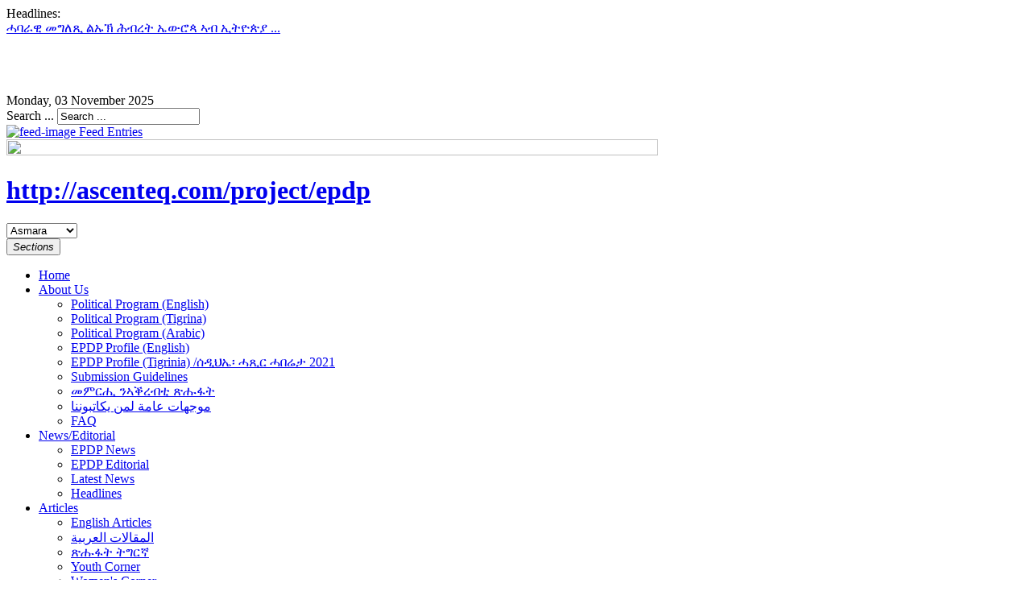

--- FILE ---
content_type: text/html; charset=utf-8
request_url: https://harnnet.org/index.php/epdp-radio-video/bahgna-tv/item/8533-bahgna-104-2023
body_size: 13001
content:

<!DOCTYPE html>
<html prefix="og: http://ogp.me/ns#" lang="en-gb" dir="ltr" class="com_k2 view-item itemid-431 mm-hover j31">

  <head>
    <base href="https://harnnet.org/index.php/epdp-radio-video/bahgna-tv/item/8533-bahgna-104-2023" />
	<meta http-equiv="content-type" content="text/html; charset=utf-8" />
	<meta name="author" content="Bahgna Media" />
	<meta property="og:url" content="https://harnnet.org/index.php/epdp-radio-video/bahgna-tv/item/8533-bahgna-104-2023" />
	<meta property="og:type" content="article" />
	<meta property="og:title" content="ባህግና bahgna 104: ብምኽንያት ሓዲሽ ዓመት 2023ን ምስ ኣቦ መንበር ሰዲህኤ ተስፋይ ደጊጋ ዝተገብረ ቃለ መሕተት 01.01.2023" />
	<meta name="twitter:card" content="summary" />
	<meta name="twitter:title" content="ባህግና bahgna 104: ብምኽንያት ሓዲሽ ዓመት 2023ን ምስ ኣቦ መንበር ሰዲህኤ ተስፋይ ደጊጋ ዝተገብረ ቃለ መሕተት 01.01.2023" />
	<meta name="generator" content="Joomla! - Open Source Content Management" />
	<title>ባህግና bahgna 104: ብምኽንያት ሓዲሽ ዓመት 2023ን ምስ ኣቦ መንበር ሰዲህኤ ተስፋይ ደጊጋ ዝተገብረ ቃለ መሕተት 01.01.2023</title>
	<link href="/index.php/epdp-radio-video/bahgna-tv/item/8533-bahgna-104-2023" rel="canonical" />
	<link href="/templates/noo_noonews/favicon.ico" rel="shortcut icon" type="image/vnd.microsoft.icon" />
	<link href="https://harnnet.org/index.php/component/search/?Itemid=431&amp;id=8533:bahgna-104-2023&amp;format=opensearch" rel="search" title="Search EPDP- The Party of Positive Change" type="application/opensearchdescription+xml" />
	<link href="/templates/noo_noonews/css/bootstrap.css" rel="stylesheet" type="text/css" />
	<link href="https://cdn.jsdelivr.net/npm/magnific-popup@1.1.0/dist/magnific-popup.min.css" rel="stylesheet" type="text/css" />
	<link href="https://cdn.jsdelivr.net/npm/simple-line-icons@2.4.1/css/simple-line-icons.css" rel="stylesheet" type="text/css" />
	<link href="/templates/noo_noonews/css/k2.css" rel="stylesheet" type="text/css" />
	<link href="https://harnnet.org/plugins/system/osolcaptcha/osolCaptcha/captchaStyle.css" rel="stylesheet" type="text/css" />
	<link href="https://harnnet.org/plugins/content/addtoany/addtoany.css" rel="stylesheet" type="text/css" />
	<link href="/plugins/system/jce/css/content.css?aa754b1f19c7df490be4b958cf085e7c" rel="stylesheet" type="text/css" />
	<link href="/templates/system/css/system.css" rel="stylesheet" type="text/css" />
	<link href="/templates/noo_noonews/css/template.css" rel="stylesheet" type="text/css" />
	<link href="/templates/noo_noonews/css/bootstrap-responsive.css" rel="stylesheet" type="text/css" />
	<link href="/templates/noo_noonews/css/template-responsive.css" rel="stylesheet" type="text/css" />
	<link href="/templates/noo_noonews/css/megamenu.css" rel="stylesheet" type="text/css" />
	<link href="/templates/noo_noonews/css/megamenu-responsive.css" rel="stylesheet" type="text/css" />
	<link href="/plugins/system/t3/base/css/off-canvas.css" rel="stylesheet" type="text/css" />
	<link href="/templates/noo_noonews/fonts/font-awesome/css/font-awesome.min.css" rel="stylesheet" type="text/css" />
	<link href="/modules/mod_noo_weather/assets/css/style.css" rel="stylesheet" type="text/css" />
	<link href="/modules/mod_noo_ticker/assets/css/style.css" rel="stylesheet" type="text/css" />
	<style type="text/css">

                        /* K2 - Magnific Popup Overrides */
                        .mfp-iframe-holder {padding:10px;}
                        .mfp-iframe-holder .mfp-content {max-width:100%;width:100%;height:100%;}
                        .mfp-iframe-scaler iframe {background:#fff;padding:10px;box-sizing:border-box;box-shadow:none;}
                    #scrollToTop {
	cursor: pointer;
	font-size: 0.9em;
	position: fixed;
	text-align: center;
	z-index: 9999;
	-webkit-transition: background-color 0.2s ease-in-out;
	-moz-transition: background-color 0.2s ease-in-out;
	-ms-transition: background-color 0.2s ease-in-out;
	-o-transition: background-color 0.2s ease-in-out;
	transition: background-color 0.2s ease-in-out;

	background: #121212;
	color: #ffffff;
	border-radius: 3px;
	padding-left: 12px;
	padding-right: 12px;
	padding-top: 12px;
	padding-bottom: 12px;
	right: 20px; bottom: 20px;
}

#scrollToTop:hover {
	background: #0088cc;
	color: #ffffff;
}

#scrollToTop > img {
	display: block;
	margin: 0 auto;
}
	</style>
	<script type="application/json" class="joomla-script-options new">{"csrf.token":"7f20228b6719cbf4bd50e9fd5f2b96ae","system.paths":{"root":"","base":""}}</script>
	<script src="/media/jui/js/jquery.min.js?531f504d543f9b2db9745824f40f2f92" type="text/javascript"></script>
	<script src="/media/jui/js/jquery-noconflict.js?531f504d543f9b2db9745824f40f2f92" type="text/javascript"></script>
	<script src="/media/jui/js/jquery-migrate.min.js?531f504d543f9b2db9745824f40f2f92" type="text/javascript"></script>
	<script src="https://cdn.jsdelivr.net/npm/magnific-popup@1.1.0/dist/jquery.magnific-popup.min.js" type="text/javascript"></script>
	<script src="/media/k2/assets/js/k2.frontend.js?v=2.10.3&b=20200429&sitepath=/" type="text/javascript"></script>
	<script src="/media/system/js/mootools-core.js?531f504d543f9b2db9745824f40f2f92" type="text/javascript"></script>
	<script src="/media/system/js/core.js?531f504d543f9b2db9745824f40f2f92" type="text/javascript"></script>
	<script src="/media/system/js/mootools-more.js?531f504d543f9b2db9745824f40f2f92" type="text/javascript"></script>
	<script src="/media/plg_system_sl_scrolltotop/js/scrolltotop_mt.js" type="text/javascript"></script>
	<script src="//static.addtoany.com/menu/page.js" type="text/javascript" async="async"></script>
	<script src="/plugins/system/t3/base/bootstrap/js/bootstrap.js" type="text/javascript"></script>
	<script src="/plugins/system/t3/base/js/jquery.tap.min.js" type="text/javascript"></script>
	<script src="/plugins/system/t3/base/js/off-canvas.js" type="text/javascript"></script>
	<script src="/plugins/system/t3/base/js/script.js" type="text/javascript"></script>
	<script src="/plugins/system/t3/base/js/menu.js" type="text/javascript"></script>
	<script src="/plugins/system/t3/base/js/responsive.js" type="text/javascript"></script>
	<script src="/modules/mod_noo_weather/assets/js/script.js" type="text/javascript"></script>
	<script src="/modules/mod_noo_ticker/assets/js/jquery.easing.1.3.js" type="text/javascript"></script>
	<script src="/modules/mod_noo_ticker/assets/js/script.js" type="text/javascript"></script>
	<script type="text/javascript">
document.addEvent('domready', function() {
	new Skyline_ScrollToTop({
		'image':		'',
		'text':			'Scroll to Top',
		'title':		'',
		'className':	'scrollToTop',
		'duration':		500,
		'transition':	Fx.Transitions.linear
	});
});
		   
		   				function reloadCapthcha(instanceNo)
						{
							var captchaSrc = "https://harnnet.org/index.php?showCaptcha=True&instanceNo="+instanceNo+"&time="+ new Date().getTime();
							//alert(captachaSrc);
							//alert(document.getElementById('captchaCode'+instanceNo));
							document.getElementById('captchaCode'+instanceNo).src = captchaSrc ;
							//alert(document.getElementById('captchaCode'+instanceNo).src);
						} 
						
jQuery(document).ready(function(){
	jQuery('#noo_weather_205').nooweather({
		unit: 'c',
		image: 1,
		country: 1,
		highlow:  1,
		wind: 0,
		humidity: 0,
		visibility:  0,
		sunrise:  0,
		sunset: 0,
		forecast: 0,
		link: 0,
		showerror:true,
		linktarget: '_blank',
		woeid:  1
	})
});

	jQuery(document).ready(function($){
		$('#noo-ticker142').nooticker({
			interval:3000,
			mode    :'horizontal_left',
			buttons : null,
			anOptions: {
				duration: 500,
				easing: 'linear',
				queue:false
			}
		});
	});

	</script>
	<script type="application/ld+json">

                {
                    "@context": "https://schema.org",
                    "@type": "Article",
                    "mainEntityOfPage": {
                        "@type": "WebPage",
                        "@id": "https://harnnet.org/index.php/epdp-radio-video/bahgna-tv/item/8533-bahgna-104-2023"
                    },
                    "url": "https://harnnet.org/index.php/epdp-radio-video/bahgna-tv/item/8533-bahgna-104-2023",
                    "headline": "ባህግና bahgna 104: ብምኽንያት ሓዲሽ ዓመት 2023ን ምስ ኣቦ መንበር ሰዲህኤ ተስፋይ ደጊጋ ዝተገብረ ቃለ መሕተት 01.01.2023",
                    "datePublished": "2023-01-01 10:22:38",
                    "dateModified": "2023-01-01 10:35:04",
                    "author": {
                        "@type": "Person",
                        "name": "Bahgna Media",
                        "url": "https://harnnet.org/"
                    },
                    "publisher": {
                        "@type": "Organization",
                        "name": "EPDP- The Party of Positive Change",
                        "url": "https://harnnet.org/",
                        "logo": {
                            "@type": "ImageObject",
                            "name": "EPDP- The Party of Positive Change",
                            "width": "",
                            "height": "",
                            "url": "https://harnnet.org/"
                        }
                    },
                    "articleSection": "https://harnnet.org/index.php/epdp-radio-video/bahgna-tv",
                    "keywords": "",
                    "description": "",
                    "articleBody": ""
                }
                
	</script>

    
<!-- META FOR IOS & HANDHELD -->
<meta name="viewport" content="width=device-width, initial-scale=1.0, maximum-scale=1.0, user-scalable=no"/>
<meta name="HandheldFriendly" content="true" />
<meta name="apple-mobile-web-app-capable" content="YES" />
<!-- //META FOR IOS & HANDHELD -->




<!-- Le HTML5 shim, for IE6-8 support of HTML5 elements -->
<!--[if lt IE 9]>
<script src="http://html5shim.googlecode.com/svn/trunk/html5.js"></script>
<link href="/templates/noo_noonews/css/template-ie8.css" rel="stylesheet" />
<![endif]-->

<!-- Le HTML5 shim, for IE6-8 support of HTML5 elements -->
<!--[if lt IE 9]>
<script src="//html5shim.googlecode.com/svn/trunk/html5.js"></script>
<![endif]-->

<!-- For IE6-8 support of media query -->
<!--[if lt IE 9]>
<script type="text/javascript" src="/plugins/system/t3/base/js/respond.min.js"></script>
<![endif]-->

<!--[if lt IE 8]>
<link href="/templates/noo_noonews/css/ie7only.css" rel="stylesheet" />
<![endif]-->

<!-- You can add Google Analytics here-->

  <script type="text/javascript"></script>
</head>

  <body>
  
	
<!-- HEADER -->
<header id="top-header" class="top-header">
	<div class="container ">
		<div class="row">

						<div class="span4 head-login">     
			  <div class="noo-ticker">
			<div class="noo-ticker-headtext">
			<span>Headlines:</span>
		</div>
					<div id="noo-ticker142" class="noo-ticker-inner" style="position:relative!important;overflow: hidden;">
							<div  class="noo-ticker-item" style="visibility:visible;">
				<a href="/index.php/news-and-editorial/item/10297-2025-11-03-09-03-34" title="ልኡኽ ሕብረት ኤውሮጳ ኣብ ኢትዮጵያ፡ ብ2 ሕዳር 2025፡ 3ይ ዓመት ምኽታም ውዕል ፕረቶርያ ምኽንያት ብምግባር ናይ ሓባር መግለጺ ኣውጺኡ። ነቲ መግለጺ ካብ ዘውጸኣ ኣባላት ናይቲ ሕብረት፡ ኣወስትሪያ፡ በልጂም፡ ቡልጋሪያ፡ ቸክ ሪፓብሊክ፡ ደንማርክ፡ ፊንላንድ፡ ፈረንሳ፡ ጀርመን፡ ግሪኽ፡ ሁንጋሪያ፡ ኣየርላንድ፡ ኢጣልያ፡ ሉክሰምበር፡ ማልታ፡ ነዘርላንድስ፡ ፖላንድ፡ ፖርቱጋል፡ ሮማንያ፡ ስሎቫካይን ኖርወይን ኣብቲ መግለጺ ተጠቒሰን ኣለዋ።
እቲ መግለጺ፣ 2 ሕዳር ብ2022 ነ ..."><span>ሓባራዊ መግለጺ ልኡኽ ሕብረት ኤውሮጳ ኣብ ኢትዮጵያ ...</span></a>
			</div>
					<div  class="noo-ticker-item" style="visibility:hidden;">
				<a href="/index.php/news-and-editorial/item/10296-2025-11-02-17-34-21" title="ግብጺ ካብ ዓለም እቲ ዝዓበየ ዝተባህለ፡ ቤተ-መዘክር (museum) ኣብ ምህናጸ ጸኒሓ፡&nbsp; ብ1 ሕዳር 2025 ወግዓዊ መሪቓ ከፊታ። ኣብ መኽፈቲ ስነ ዝርዓት ናይዚ ቤተ-መዘክር፡ መራሕቲ ሃገራት ዝርከብዎ ተወከልቲ ልዕሊ 80 ሃገራት ከም ዝተሳተፉ ተሓቢሩ። እዚ ብ2005 ዝተጀመረ ብሰንኪ ፖለቲካዊ ዘይምርግጋእ እታ ሃገር ዝተደናጐ፡ ልዕሊ 1 ቢልዮን ዶላር ዝወደአ ቤተ-መዘክር፡ ናይ ግብጺ ጥንታዊ ዕቤት ዘንጸባርቕ ኮይኑ፡ ስፍሓቱ ልዕሊ ፍርቂ ሚልዮን ትርብዒት ሜትሮ ም ..."><span>ግብጺ ካብ ዓለም ዝዓበየ ቤተ-መዘክር ኣመሪቓ ...</span></a>
			</div>
					<div  class="noo-ticker-item" style="visibility:hidden;">
				<a href="/index.php/epdp-radio-video/bahgna-tv/item/10295-eri-bahgna-media-02-11-2025" title=""><span>ባህግና Eri Bahgna Media 02 11.2025 ውጽኢት ብመ ...</span></a>
			</div>
					<div  class="noo-ticker-item" style="visibility:hidden;">
				<a href="/index.php/epdp-radio-video/epdp-radio-tigrina/item/10294-dimtsi-harnnet-sweden-01-11-2025" title=""><span>Dimtsi Harnnet Sweden 01.11.2025</span></a>
			</div>
					<div  class="noo-ticker-item" style="visibility:hidden;">
				<a href="/index.php/epdp-radio-video/epdp-radio-tigrina/item/10293-dimtsi-harnnet-kassel-30-10-2025" title=""><span>Dimtsi Harnnet Kassel 30.10.2025</span></a>
			</div>
				</div>
	</div>
			</div>
            
			

			            <div id="date">Monday, 03 November 2025</div>
			<div class="span4 head-top">     
			  <div class="search">
    <form action="/index.php/epdp-radio-video/bahgna-tv" method="post" class="form-inline">
    		<label for="mod-search-searchword" class="element-invisible">Search ...</label> <input name="searchword" id="mod-search-searchword" maxlength="200"  class="inputbox search-query" type="text" size="20" value="Search ..."  onblur="if (this.value=='') this.value='Search ...';" onfocus="if (this.value=='Search ...') this.value='';" />    	<input type="hidden" name="task" value="search" />
    	<input type="hidden" name="option" value="com_search" />
    	<input type="hidden" name="Itemid" value="431" />
    </form>
</div>

               
                <a href="http://harnnet.org/index.php?option=com_content&view=featured&format=feed&type=rss" class="syndicate-module-cstm">
     <img src="/media/system/images/livemarks.png" alt="feed-image">
      <span>Feed Entries</span>
	</a>
                
			</div>
                
			
		</div>
	</div>
</header>
<!-- //HEADER -->

	
    <!--captcha-->
<script>
grecaptcha.ready(function() {
grecaptcha.execute('6LeEJosUAAAAACvBNPTL5Occ8ntMdNOy81XEDRHx', {action: 'action_name'})
.then(function(token) {
// Verify the token on the server.
  });
});
</script>

<!-- HEADER -->
<header id="t3-header" class="container t3-header">
  <div class="row">
	
    <!-- logo coding for different pages-->
          <div class="span3 background-header">
		<img src="/images/nootheme/demo/background-header.png" width="80%" height="80%">
	    </div>

    	 <!--end-->

        <!-- LOGO -->
    <div class="span6 logo">
		
		<div class="logo-image">
			<h1>
				<a href="/" title="http://ascenteq.com/project/epdp" style="background-image:url(/images/logo.png);">
					<span>http://ascenteq.com/project/epdp</span>
				</a>
				<small class="site-slogan hidden-phone"></small>
			</h1>
		</div>
    </div>
    <!-- //LOGO -->

        <!-- HEAD SEARCH -->
    <div class="span3 weather">
    		<div class="main-weather">
        
			<div id="noo_weather_205" class="noo-weather clearfix">
	<div class="weatherItem">
		<div class="weatherCity">
			<span class="weatherArrow"></span>
			<select class="listCity">
														<option value="1312120">Asmara</option>
														<option value="1312071">Agordat</option>
														<option value="1312120">Asmara</option>
														<option value="1312116">Assab</option>
														<option value="1312238">Dekemhare</option>
														<option value="1312414">Keren</option>
														<option value="1312462">Massawa</option>
														<option value="1312047">Mendefera</option>
														<option value="1312044">Nakfa</option>
														<option value="1312590">Tessenei</option>
							</select>
		</div>
		<div class="weatherInfo">
		
		</div>
	</div>
	<div class="weatherImage"></div>
</div>
		</div>	

    
    <!-- login option-->
    

    <!--//end-->

    </div>
    <!-- //HEAD SEARCH -->
    
  </div>
</header>
<!-- //HEADER -->

    
    
<!-- MAIN NAVIGATION -->
<nav id="t3-mainnav" class="wrap t3-mainnav navbar-collapse-fixed-top">
  <div class="container">	
  <div class="navbar">
    <div class="navbar-inner">
    
      <button type="button" class="btn btn-navbar" data-toggle="collapse" data-target=".nav-collapse">
        <i class="icon-reorder">Sections</i>
      </button>

  	  <div class="nav-collapse collapse always-show">
              <div  class="t3-megamenu"  data-responsive="true">
<ul itemscope itemtype="http://www.schema.org/SiteNavigationElement" class="nav navbar-nav level0">
<li itemprop='name'  data-id="101" data-level="1">
<a itemprop='url' class=""  href="/index.php"   data-target="#">Home </a>

</li>
<li itemprop='name' class="dropdown mega" data-id="119" data-level="1">
<a itemprop='url' class=" dropdown-toggle"  href="/index.php/about-us"   data-target="#" data-toggle="dropdown">About Us <em class="caret"></em></a>

<div class="nav-child dropdown-menu mega-dropdown-menu"  ><div class="mega-dropdown-inner">
<div class="row-fluid">
<div class="span12 mega-col-nav" data-width="12"><div class="mega-inner">
<ul itemscope itemtype="http://www.schema.org/SiteNavigationElement" class="mega-nav level1">
<li itemprop='name'  data-id="173" data-level="2">
<a itemprop='url' class=""  href="/index.php/about-us/political-program-english"   data-target="#">Political Program (English) </a>

</li>
<li itemprop='name'  data-id="176" data-level="2">
<a itemprop='url' class=""  href="/index.php/about-us/political-program-tigrina"   data-target="#">Political Program (Tigrina) </a>

</li>
<li itemprop='name'  data-id="277" data-level="2">
<a itemprop='url' class=""  href="/index.php/about-us/political-program-arabic"   data-target="#">Political Program (Arabic) </a>

</li>
<li itemprop='name'  data-id="294" data-level="2">
<a itemprop='url' class=""  href="/index.php/about-us/epdp-profile-english"   data-target="#">EPDP Profile (English) </a>

</li>
<li itemprop='name'  data-id="377" data-level="2">
<a itemprop='url' class=""  href="/index.php/about-us/epdp-profile-tigrinia"   data-target="#">EPDP Profile (Tigrinia) /ሰዲህኤ፡ ሓጺር ሓበሬታ 2021 </a>

</li>
<li itemprop='name'  data-id="285" data-level="2">
<a itemprop='url' class=""  href="/index.php/about-us/submission-guidelines"   data-target="#">Submission Guidelines </a>

</li>
<li itemprop='name'  data-id="310" data-level="2">
<a itemprop='url' class=""  href="/index.php/about-us/tigrina-guidelines"   data-target="#">መምርሒ ንኣቕረብቲ ጽሑፋት </a>

</li>
<li itemprop='name'  data-id="311" data-level="2">
<a itemprop='url' class=""  href="/index.php/about-us/arabic-guidelines"   data-target="#">موجهات عامة لمن يكاتبوننا  </a>

</li>
<li itemprop='name'  data-id="278" data-level="2">
<a itemprop='url' class=""  href="/index.php/about-us/faq"   data-target="#">FAQ </a>

</li>
</ul>
</div></div>
</div>
</div></div>
</li>
<li itemprop='name' class="dropdown mega mega-align-left" data-id="283" data-level="1" data-alignsub="left">
<a itemprop='url' class=" dropdown-toggle"  href="/index.php/news-and-editorial"   data-target="#" data-toggle="dropdown">News/Editorial <em class="caret"></em></a>

<div class="nav-child dropdown-menu mega-dropdown-menu"  ><div class="mega-dropdown-inner">
<div class="row-fluid">
<div class="span12 mega-col-nav" data-width="12"><div class="mega-inner">
<ul itemscope itemtype="http://www.schema.org/SiteNavigationElement" class="mega-nav level1">
<li itemprop='name'  data-id="247" data-level="2">
<a itemprop='url' class=""  href="/index.php/news-and-editorial/2013-08-29-01-28-48"   data-target="#">EPDP News </a>

</li>
<li itemprop='name'  data-id="248" data-level="2">
<a itemprop='url' class=""  href="/index.php/news-and-editorial/epdp-editorial"   data-target="#">EPDP Editorial </a>

</li>
<li itemprop='name'  data-id="250" data-level="2">
<a itemprop='url' class=""  href="/index.php/news-and-editorial/weblinks"   data-target="#">Latest News </a>

</li>
<li itemprop='name'  data-id="301" data-level="2">
<a itemprop='url' class=""  href="/index.php/news-and-editorial/headlines"   data-target="#">Headlines </a>

</li>
</ul>
</div></div>
</div>
</div></div>
</li>
<li itemprop='name' class="dropdown mega" data-id="108" data-level="1">
<a itemprop='url' class=" dropdown-toggle"  href="/index.php/articles-corner"   data-target="#" data-toggle="dropdown">Articles <em class="caret"></em></a>

<div class="nav-child dropdown-menu mega-dropdown-menu"  ><div class="mega-dropdown-inner">
<div class="row-fluid">
<div class="span12 mega-col-nav" data-width="12"><div class="mega-inner">
<ul itemscope itemtype="http://www.schema.org/SiteNavigationElement" class="mega-nav level1">
<li itemprop='name'  data-id="179" data-level="2">
<a itemprop='url' class=""  href="/index.php/articles-corner/english-articles"   data-target="#">English Articles </a>

</li>
<li itemprop='name'  data-id="180" data-level="2">
<a itemprop='url' class=""  href="/index.php/articles-corner/arabic-articles"   data-target="#">المقالات العربية </a>

</li>
<li itemprop='name'  data-id="181" data-level="2">
<a itemprop='url' class=""  href="/index.php/articles-corner/tigrina-articles"   data-target="#">ጽሑፋት ትግርኛ </a>

</li>
<li itemprop='name'  data-id="272" data-level="2">
<a itemprop='url' class=""  href="/index.php/articles-corner/youth-corner"   data-target="#">Youth Corner </a>

</li>
<li itemprop='name'  data-id="409" data-level="2">
<a itemprop='url' class=""  href="/index.php/articles-corner/women-s-corner"   data-target="#">Women's Corner </a>

</li>
<li itemprop='name'  data-id="273" data-level="2">
<a itemprop='url' class=""  href="/index.php/articles-corner/community-center"   data-target="#">Community Center </a>

</li>
<li itemprop='name'  data-id="274" data-level="2">
<a itemprop='url' class=""  href="/index.php/articles-corner/human-rights"   data-target="#">Human Rights </a>

</li>
<li itemprop='name'  data-id="275" data-level="2">
<a itemprop='url' class=""  href="/index.php/articles-corner/refugee-center"   data-target="#">Refugee Center </a>

</li>
<li itemprop='name'  data-id="286" data-level="2">
<a itemprop='url' class=""  href="/index.php/articles-corner/non-violence-corner"   data-target="#">Non-Violence Corner </a>

</li>
</ul>
</div></div>
</div>
</div></div>
</li>
<li itemprop='name' class="active dropdown mega" data-id="120" data-level="1">
<a itemprop='url' class=" dropdown-toggle"  href="/index.php/epdp-radio-video"   data-target="#" data-toggle="dropdown">EPDP Radio/Video <em class="caret"></em></a>

<div class="nav-child dropdown-menu mega-dropdown-menu"  ><div class="mega-dropdown-inner">
<div class="row-fluid">
<div class="span12 mega-col-nav" data-width="12"><div class="mega-inner">
<ul itemscope itemtype="http://www.schema.org/SiteNavigationElement" class="mega-nav level1">
<li itemprop='name'  data-id="279" data-level="2">
<a itemprop='url' class=""  href="/index.php/epdp-radio-video/epdp-radio-tigrina"   data-target="#">EPDP Radio (Tigrina) </a>

</li>
<li itemprop='name'  data-id="280" data-level="2">
<a itemprop='url' class=""  href="/index.php/epdp-radio-video/epdp-radio-arabic"   data-target="#">EPDP Radio (Arabic) </a>

</li>
<li itemprop='name'  data-id="281" data-level="2">
<a itemprop='url' class=""  href="/index.php/epdp-radio-video/epdp-video"   data-target="#">EPDP Video </a>

</li>
<li itemprop='name'  data-id="282" data-level="2">
<a itemprop='url' class=""  href="/index.php/epdp-radio-video/epdp-magazine"   data-target="#">EPDP Magazine </a>

</li>
<li itemprop='name' class="current active" data-id="431" data-level="2">
<a itemprop='url' class=""  href="/index.php/epdp-radio-video/bahgna-tv"   data-target="#">Bahgna - EPDP TV /  ባህግና - ሰዲህኤ ቲቪ </a>

</li>
<li itemprop='name'  data-id="432" data-level="2">
<a itemprop='url' class=""  href="/index.php/epdp-radio-video/our-martyrs"   data-target="#">Our Martyrs /  ስዉኣትና </a>

</li>
</ul>
</div></div>
</div>
</div></div>
</li>
<li itemprop='name' class="dropdown mega" data-id="292" data-level="1">
<a itemprop='url' class=" dropdown-toggle"  href="http://www.harnnet.org/old" target="_blank"   data-target="#" data-toggle="dropdown">Archives<em class="caret"></em></a>

<div class="nav-child dropdown-menu mega-dropdown-menu"  ><div class="mega-dropdown-inner">
<div class="row-fluid">
<div class="span12 mega-col-nav" data-width="12"><div class="mega-inner">
<ul itemscope itemtype="http://www.schema.org/SiteNavigationElement" class="mega-nav level1">
<li itemprop='name'  data-id="298" data-level="2">
<a itemprop='url' class=""  href="/index.php/2014-08-20-14-16-10/epdp-radio"   data-target="#">EPDP Radio </a>

</li>
<li itemprop='name'  data-id="299" data-level="2">
<a itemprop='url' class=""  href="/index.php/2014-08-20-14-16-10/video"   data-target="#">Video </a>

</li>
<li itemprop='name'  data-id="300" data-level="2">
<a itemprop='url' class=""  href="/index.php/2014-08-20-14-16-10/magazine"   data-target="#">Magazine </a>

</li>
</ul>
</div></div>
</div>
</div></div>
</li>
<li itemprop='name'  data-id="293" data-level="1">
<a itemprop='url' class=""  href="/index.php/non-violent"   data-target="#">Non-Violence </a>

</li>
<li itemprop='name'  data-id="284" data-level="1">
<a itemprop='url' class=""  href="/index.php/contact"   data-target="#">Contact Us </a>

</li>
<li itemprop='name' class="dropdown mega" data-id="376" data-level="1">
<a itemprop='url' class=" dropdown-toggle"  href="/index.php/links-2"   data-target="#" data-toggle="dropdown">Links <em class="caret"></em></a>

<div class="nav-child dropdown-menu mega-dropdown-menu"  ><div class="mega-dropdown-inner">
<div class="row-fluid">
<div class="span12 mega-col-nav" data-width="12"><div class="mega-inner">
<ul itemscope itemtype="http://www.schema.org/SiteNavigationElement" class="mega-nav level1">
<li itemprop='name'  data-id="291" data-level="2">
<a itemprop='url' class=""  href="/index.php/links-2/weblinks"   data-target="#">Weblinks </a>

</li>
</ul>
</div></div>
</div>
</div></div>
</li>
</ul>
</div>
        		</div>
    </div>
  </div>
    </div>
</nav>
<!-- //MAIN NAVIGATION -->
	
	
<!-- NAV HELPER -->
<!-- //NAV HELPER -->
<!-- NAV HELPER -->
<!-- //NAV HELPER -->

    <section id="t3-mainbody" class="container t3-mainbody onsidebar2">
	<div class="row">
    
		<!-- MAIN CONTENT -->
		<div id="t3-content" class="t3-content span8"  data-default="span8" data-xtablet="span12" data-tablet="span12">
			<div class="main-content">
				<div id="system-message-container">
	</div>

		  
									
			
				

<!-- Start K2 Item Layout -->
<span id="startOfPageId8533"></span>

<div id="k2Container" class="itemView">

	<!-- Plugins: BeforeDisplay -->
	
	<!-- K2 Plugins: K2BeforeDisplay -->
	
	<div class="itemHeader">

				<!-- Item title -->
		<h2 class="itemTitle">
			
			ባህግና bahgna 104: ብምኽንያት ሓዲሽ ዓመት 2023ን ምስ ኣቦ መንበር ሰዲህኤ ተስፋይ ደጊጋ ዝተገብረ ቃለ መሕተት 01.01.2023
					</h2>
				
				<!-- Date created -->
		<span class="itemDateCreated">
			2023-01-01 10:22:38		</span>
		
				<!-- Item Author -->
		<span class="itemAuthor">
			Written by&nbsp;
						Bahgna Media					</span>
				
				<!-- Item category -->
		<span class="itemCategory">
			<span>Published in</span>
			<a href="/index.php/epdp-radio-video/bahgna-tv">Bahgna – EPDP TV / ባህግና - ሰዲህኤ ቲቪ</a>
		</span>
				
				<!-- Item Hits -->
		<span class="itemHits">
			Read <b>1245</b> times		</span>
		
	</div>

	<!-- Plugins: AfterDisplayTitle -->
	
	<!-- K2 Plugins: K2AfterDisplayTitle -->
	
		<div class="itemToolbar">
				<!-- Item Rating -->
		<div class="itemRatingBlock">
			<span>Rate this item</span>
			<div class="itemRatingForm">
				<ul class="itemRatingList">
					<li class="itemCurrentRating" id="itemCurrentRating8533" style="width:0%;"></li>
					<li><a href="#" rel="8533" title="1 star out of 5" class="one-star">1</a></li>
					<li><a href="#" rel="8533" title="2 stars out of 5" class="two-stars">2</a></li>
					<li><a href="#" rel="8533" title="3 stars out of 5" class="three-stars">3</a></li>
					<li><a href="#" rel="8533" title="4 stars out of 5" class="four-stars">4</a></li>
					<li><a href="#" rel="8533" title="5 stars out of 5" class="five-stars">5</a></li>
				</ul>
				<div id="itemRatingLog8533" class="itemRatingLog">(0 votes)</div>
				<div class="clr"></div>
			</div>
			<div class="clr"></div>
		</div>
				
		<ul>
						<!-- Font Resizer -->
			<li>
				<span class="itemTextResizerTitle">font size</span>
				<a href="#" id="fontDecrease">
					<span>decrease font size</span>
					<img src="/components/com_k2/images/system/blank.gif" alt="decrease font size" />
				</a>
				<a href="#" id="fontIncrease">
					<span>increase font size</span>
					<img src="/components/com_k2/images/system/blank.gif" alt="increase font size" />
				</a>
			</li>
			
						<!-- Print Button -->
			<li>
				<a class="itemPrintLink" rel="nofollow" href="/index.php/epdp-radio-video/bahgna-tv/item/8533-bahgna-104-2023?tmpl=component&amp;print=1" onclick="window.open(this.href,'printWindow','width=900,height=600,location=no,menubar=no,resizable=yes,scrollbars=yes'); return false;">
					<span>Print</span>
				</a>
			</li>
			
						<!-- Email Button -->
			<li>
				<a class="itemEmailLink" rel="nofollow" href="/index.php/component/mailto/?tmpl=component&amp;template=noo_noonews&amp;link=aa3eb026903e4eeb34ac515fba8fde70e271670c" onclick="window.open(this.href,'emailWindow','width=400,height=350,location=no,menubar=no,resizable=no,scrollbars=no'); return false;">
					<span>Email</span>
				</a>
			</li>
			
			
						<!-- Anchor link to item video below - if it exists -->
			<li>
				<a class="itemVideoLink k2Anchor" href="/index.php/epdp-radio-video/bahgna-tv/item/8533-bahgna-104-2023#itemVideoAnchor">Media</a>
			</li>
			
			
					</ul>
		<div class="clr"></div>
	</div>
	
	<div class="itemBody">

		<!-- Plugins: BeforeDisplayContent -->
		
		<!-- K2 Plugins: K2BeforeDisplayContent -->
		
				
				<!-- Item video -->
		<div class="itemVideoBlock">
						<div class="itemVideoEmbedded">
				<iframe width="300" height="160" src="https://www.youtube.com/embed/nhmeoY5XqPg" title="ባህግና bahgna 104 ቃለ መሕተት ምስ ኣቦ መንበር ሰዲህኤ ብምኽንያት ሓዲሽ ዓመት 2023ን" frameborder="0" allow="accelerometer; autoplay; clipboard-write; encrypted-media; gyroscope; picture-in-picture" allowfullscreen></iframe>			</div>
			
			
			
			<div class="clr"></div>
		</div>
		
						<!-- Item introtext -->
		<div class="itemIntroText">
					</div>
						<!-- Item fulltext -->
		<div class="itemFullText">
			<div class="addtoany_container"><span class="a2a_kit a2a_kit_size_32 addtoany_list" data-a2a-url="https://harnnet.org/index.php/epdp-radio-video/bahgna-tv/item/8533-bahgna-104-2023" data-a2a-title="ባህግና bahgna 104: ብምኽንያት ሓዲሽ ዓመት 2023ን ምስ ኣቦ መንበር ሰዲህኤ ተስፋይ ደጊጋ ዝተገብረ ቃለ መሕተት 01.01.2023">
<a class="a2a_button_facebook"></a>
<a class="a2a_button_twitter"></a>
<a class="a2a_dd addtoany_share_save addtoany_share"></a>
</span>
</div>		</div>
				
		<div class="clr"></div>

				<!-- Plugins: AfterDisplayContent -->
		
		<!-- K2 Plugins: K2AfterDisplayContent -->
		
		<div class="clr"></div>
  </div>
	
	<div id="main-item-social">
				<!-- Social sharing -->
		<div class="itemSocialSharing">

						<!-- Twitter Button -->
			<div class="itemTwitterButton">
				<a href="https://twitter.com/share" class="twitter-share-button" data-count="horizontal">
					Tweet				</a>
				<script type="text/javascript" src="//platform.twitter.com/widgets.js"></script>
			</div>
			
						<!-- Facebook Button -->
			<div class="itemFacebookButton">
				<div id="fb-root"></div>
				<script type="text/javascript">
					(function(d, s, id) {
					  var js, fjs = d.getElementsByTagName(s)[0];
					  if (d.getElementById(id)) return;
					  js = d.createElement(s); js.id = id;
					  js.src = "//connect.facebook.net/en_US/all.js#xfbml=1";
					  fjs.parentNode.insertBefore(js, fjs);
					}(document, 'script', 'facebook-jssdk'));
				</script>
				<div class="fb-like" data-send="false" data-width="200" data-show-faces="true"></div>
			</div>
			
			
			<div class="clr"></div>
		</div>
				
				<div class="itemContentFooter">
						<!-- Item date modified -->
			<span class="itemDateModified">
				Last modified on Sunday, 01 January 2023 11:35			</span>
						<div class="clr"></div>
		</div>
			</div>	

    <div class="itemLinks">

	  
	  
		<div class="clr"></div>
  </div>
  
  
  
	
  
	<div class="clr"></div>

	
    <!-- Item navigation -->
  <div class="itemNavigation">
  	<span class="itemNavigationTitle">More in this category:</span>

				<a class="itemPrevious" href="/index.php/epdp-radio-video/bahgna-tv/item/8530-bahgna-103-2022-2023-30-12-2022">
			&laquo; ባህግና bahgna 103፣ ሰሙናዊ ዜናታት ምስ ካብ 2022 ናብ 2023 ክንሰግር እንከሎና ርእሲ ዓንቀጽ ሰዲህኤ 30.12.2022		</a>
		
				<a class="itemNext" href="/index.php/epdp-radio-video/bahgna-tv/item/8541-bahgna-104-2023-02-01-2023">
			ባህግና bahgna ቁ.104: ቃለ መሕተት ምስ ኣቦ መንበር ሰዲህኤ ብምኽንያት ሓዲሽ ዓመት 2023ን  ካላኣይ ክፋል 02.01.2023 &raquo;
		</a>
		
  </div>
  
  <!-- Plugins: AfterDisplay -->
  
  <!-- K2 Plugins: K2AfterDisplay -->
  
  
 
		<div class="itemBackToTop">
		<a class="k2Anchor" href="/index.php/epdp-radio-video/bahgna-tv/item/8533-bahgna-104-2023#startOfPageId8533">
			back to top		</a>
	</div>
	
	<div class="clr"></div>
</div>
<!-- End K2 Item Layout -->

<!-- JoomlaWorks "K2" (v2.10.3) | Learn more about K2 at https://getk2.org -->


			</div>
		</div>
		<!-- //MAIN CONTENT -->
		
				<div class="t3-sidebar span4"  data-default="span4" data-xtablet="span12" data-tablet="span12 ">
						<div class="row">
			
				    
								<!-- SIDEBAR 2 -->
				<div class="t3-sidebar t3-sidebar-2 span4"  data-default="span4" data-xtablet="span12" data-tablet="span12">
				  <div class="main-siderbar"><div class="t3-module module " id="Mod241"><div class="module-inner"><h3 class="module-title "><span>Bahgna - EPDP TV /  ባህግና - ሰዲህኤ ቲቪ</span></h3><div class="module-ct">
<div id="k2ModuleBox241" class="k2ItemsBlock">

	
	  <ul>
        <li class="even lastItem">

      <!-- Plugins: BeforeDisplay -->
      
      <!-- K2 Plugins: K2BeforeDisplay -->
      
      
            <a class="moduleItemTitle" href="/index.php/epdp-radio-video/bahgna-tv/item/10295-eri-bahgna-media-02-11-2025">ባህግና Eri Bahgna Media 02 11.2025 ውጽኢት ብመስርሕ ኢዩ ዝብጻሕ፡ ንኤርትራዊ ሃገርነትን ልኡላውነትን ካብ ዘደልድሉ ውዑላትን ስምምዓትን</a>
      
      
      <!-- Plugins: AfterDisplayTitle -->
      
      <!-- K2 Plugins: K2AfterDisplayTitle -->
      
      <!-- Plugins: BeforeDisplayContent -->
      
      <!-- K2 Plugins: K2BeforeDisplayContent -->
      
            <div class="moduleItemIntrotext">
	      
      	      </div>
      
      
      <div class="clr"></div>

            <div class="moduleItemVideo">
      	<iframe width="300" height="160" src="https://www.youtube.com/embed/2R-TYRncpDg" title="ባህግና Eri Bahgna Media 02 11.2025 ውጽኢት ብመስርሕ ኢዩ ዝብጻሕ፡ ንኤርትራዊ ሃገርነትን ልኡላውነትን ካብ ዘደልድሉ ውዑላትን ስምምዓትን" frameborder="0" allow="accelerometer; autoplay; clipboard-write; encrypted-media; gyroscope; picture-in-picture; web-share" referrerpolicy="strict-origin-when-cross-origin" allowfullscreen></iframe>      	<span class="moduleItemVideoCaption"></span>
      	<span class="moduleItemVideoCredits"></span>
      </div>
      
      <div class="clr"></div>

      <!-- Plugins: AfterDisplayContent -->
      
      <!-- K2 Plugins: K2AfterDisplayContent -->
      
      
            in <a class="moduleItemCategory" href="/index.php/epdp-radio-video/bahgna-tv">Bahgna – EPDP TV / ባህግና - ሰዲህኤ ቲቪ</a>
      
      
      
			
			
			
      <!-- Plugins: AfterDisplay -->
      
      <!-- K2 Plugins: K2AfterDisplay -->
      
      <div class="clr"></div>
    </li>
      </ul>
  
	
	
</div>
</div></div></div><div class="t3-module module " id="Mod203"><div class="module-inner"><h3 class="module-title "><span>Radio</span></h3><div class="module-ct">
<div id="k2ModuleBox203" class="k2ItemsBlock">

	
	  <ul class="popular-video">
        <li class="even">

      <!-- Plugins: BeforeDisplay -->
      
      <!-- K2 Plugins: K2BeforeDisplay -->
      
      
            <a class="moduleItemTitle" href="/index.php/epdp-radio-video/epdp-radio-tigrina/item/10294-dimtsi-harnnet-sweden-01-11-2025">Dimtsi Harnnet Sweden 01.11.2025</a>
      
      
      <!-- Plugins: AfterDisplayTitle -->
      
      <!-- K2 Plugins: K2AfterDisplayTitle -->
      
      <!-- Plugins: BeforeDisplayContent -->
      
      <!-- K2 Plugins: K2BeforeDisplayContent -->
      
            <div class="moduleItemIntrotext">
	      	      <a class="moduleItemImage" href="/index.php/epdp-radio-video/epdp-radio-tigrina/item/10294-dimtsi-harnnet-sweden-01-11-2025" title="Continue reading &quot;Dimtsi Harnnet Sweden 01.11.2025&quot;">
	      	<img src="/media/k2/items/cache/90152e09b0e5be37e0caed8fd392e5ed_S.jpg" alt="Dimtsi Harnnet Sweden 01.11.2025"/>
	      </a>
	      
      	      </div>
      
      
      <div class="clr"></div>

      
      <div class="clr"></div>

      <!-- Plugins: AfterDisplayContent -->
      
      <!-- K2 Plugins: K2AfterDisplayContent -->
      
      
      
      
      
			
			
			
      <!-- Plugins: AfterDisplay -->
      
      <!-- K2 Plugins: K2AfterDisplay -->
      
      <div class="clr"></div>
    </li>
        <li class="odd">

      <!-- Plugins: BeforeDisplay -->
      
      <!-- K2 Plugins: K2BeforeDisplay -->
      
      
            <a class="moduleItemTitle" href="/index.php/epdp-radio-video/epdp-radio-tigrina/item/10293-dimtsi-harnnet-kassel-30-10-2025">Dimtsi Harnnet Kassel 30.10.2025</a>
      
      
      <!-- Plugins: AfterDisplayTitle -->
      
      <!-- K2 Plugins: K2AfterDisplayTitle -->
      
      <!-- Plugins: BeforeDisplayContent -->
      
      <!-- K2 Plugins: K2BeforeDisplayContent -->
      
            <div class="moduleItemIntrotext">
	      	      <a class="moduleItemImage" href="/index.php/epdp-radio-video/epdp-radio-tigrina/item/10293-dimtsi-harnnet-kassel-30-10-2025" title="Continue reading &quot;Dimtsi Harnnet Kassel 30.10.2025&quot;">
	      	<img src="/media/k2/items/cache/b8dc5f25728e84c6a04b45a089812c89_S.jpg" alt="Dimtsi Harnnet Kassel 30.10.2025"/>
	      </a>
	      
      	      </div>
      
      
      <div class="clr"></div>

      
      <div class="clr"></div>

      <!-- Plugins: AfterDisplayContent -->
      
      <!-- K2 Plugins: K2AfterDisplayContent -->
      
      
      
      
      
			
			
			
      <!-- Plugins: AfterDisplay -->
      
      <!-- K2 Plugins: K2AfterDisplay -->
      
      <div class="clr"></div>
    </li>
        <li class="even">

      <!-- Plugins: BeforeDisplay -->
      
      <!-- K2 Plugins: K2BeforeDisplay -->
      
      
            <a class="moduleItemTitle" href="/index.php/epdp-radio-video/epdp-radio-tigrina/item/10280-dimtsi-harnnet-sweden-25-10-2025">Dimtsi Harnnet Sweden 25.10.2025</a>
      
      
      <!-- Plugins: AfterDisplayTitle -->
      
      <!-- K2 Plugins: K2AfterDisplayTitle -->
      
      <!-- Plugins: BeforeDisplayContent -->
      
      <!-- K2 Plugins: K2BeforeDisplayContent -->
      
            <div class="moduleItemIntrotext">
	      	      <a class="moduleItemImage" href="/index.php/epdp-radio-video/epdp-radio-tigrina/item/10280-dimtsi-harnnet-sweden-25-10-2025" title="Continue reading &quot;Dimtsi Harnnet Sweden 25.10.2025&quot;">
	      	<img src="/media/k2/items/cache/16ba52beb20e44fbb5989f56be2c1f72_S.jpg" alt="Dimtsi Harnnet Sweden 25.10.2025"/>
	      </a>
	      
      	      </div>
      
      
      <div class="clr"></div>

      
      <div class="clr"></div>

      <!-- Plugins: AfterDisplayContent -->
      
      <!-- K2 Plugins: K2AfterDisplayContent -->
      
      
      
      
      
			
			
			
      <!-- Plugins: AfterDisplay -->
      
      <!-- K2 Plugins: K2AfterDisplay -->
      
      <div class="clr"></div>
    </li>
        <li class="odd">

      <!-- Plugins: BeforeDisplay -->
      
      <!-- K2 Plugins: K2BeforeDisplay -->
      
      
            <a class="moduleItemTitle" href="/index.php/epdp-radio-video/epdp-radio-tigrina/item/10277-dimtsi-harnnet-kassel-23-10-2025">Dimtsi Harnnet Kassel 23.10.2025</a>
      
      
      <!-- Plugins: AfterDisplayTitle -->
      
      <!-- K2 Plugins: K2AfterDisplayTitle -->
      
      <!-- Plugins: BeforeDisplayContent -->
      
      <!-- K2 Plugins: K2BeforeDisplayContent -->
      
            <div class="moduleItemIntrotext">
	      	      <a class="moduleItemImage" href="/index.php/epdp-radio-video/epdp-radio-tigrina/item/10277-dimtsi-harnnet-kassel-23-10-2025" title="Continue reading &quot;Dimtsi Harnnet Kassel 23.10.2025&quot;">
	      	<img src="/media/k2/items/cache/711798d708aca106f01c955ba079410e_S.jpg" alt="Dimtsi Harnnet Kassel 23.10.2025"/>
	      </a>
	      
      	      </div>
      
      
      <div class="clr"></div>

      
      <div class="clr"></div>

      <!-- Plugins: AfterDisplayContent -->
      
      <!-- K2 Plugins: K2AfterDisplayContent -->
      
      
      
      
      
			
			
			
      <!-- Plugins: AfterDisplay -->
      
      <!-- K2 Plugins: K2AfterDisplay -->
      
      <div class="clr"></div>
    </li>
        <li class="even">

      <!-- Plugins: BeforeDisplay -->
      
      <!-- K2 Plugins: K2BeforeDisplay -->
      
      
            <a class="moduleItemTitle" href="/index.php/epdp-radio-video/epdp-radio-tigrina/item/10269-dimtsi-harnnet-sweden-18-10-2025">Dimtsi Harnnet Sweden 18.10.2025</a>
      
      
      <!-- Plugins: AfterDisplayTitle -->
      
      <!-- K2 Plugins: K2AfterDisplayTitle -->
      
      <!-- Plugins: BeforeDisplayContent -->
      
      <!-- K2 Plugins: K2BeforeDisplayContent -->
      
            <div class="moduleItemIntrotext">
	      	      <a class="moduleItemImage" href="/index.php/epdp-radio-video/epdp-radio-tigrina/item/10269-dimtsi-harnnet-sweden-18-10-2025" title="Continue reading &quot;Dimtsi Harnnet Sweden 18.10.2025&quot;">
	      	<img src="/media/k2/items/cache/8699a1d37510838b7213de2e89d751f3_S.jpg" alt="Dimtsi Harnnet Sweden 18.10.2025"/>
	      </a>
	      
      	      </div>
      
      
      <div class="clr"></div>

      
      <div class="clr"></div>

      <!-- Plugins: AfterDisplayContent -->
      
      <!-- K2 Plugins: K2AfterDisplayContent -->
      
      
      
      
      
			
			
			
      <!-- Plugins: AfterDisplay -->
      
      <!-- K2 Plugins: K2AfterDisplay -->
      
      <div class="clr"></div>
    </li>
        <li class="odd lastItem">

      <!-- Plugins: BeforeDisplay -->
      
      <!-- K2 Plugins: K2BeforeDisplay -->
      
      
            <a class="moduleItemTitle" href="/index.php/epdp-radio-video/epdp-radio-tigrina/item/10266-dimtsi-harnnet-kassel-16-10-2025">Dimtsi Harnnet Kassel 16.10.2025</a>
      
      
      <!-- Plugins: AfterDisplayTitle -->
      
      <!-- K2 Plugins: K2AfterDisplayTitle -->
      
      <!-- Plugins: BeforeDisplayContent -->
      
      <!-- K2 Plugins: K2BeforeDisplayContent -->
      
            <div class="moduleItemIntrotext">
	      	      <a class="moduleItemImage" href="/index.php/epdp-radio-video/epdp-radio-tigrina/item/10266-dimtsi-harnnet-kassel-16-10-2025" title="Continue reading &quot;Dimtsi Harnnet Kassel 16.10.2025&quot;">
	      	<img src="/media/k2/items/cache/fb3a2531cdd028e8d5a413565dbcf0c2_S.jpg" alt="Dimtsi Harnnet Kassel 16.10.2025"/>
	      </a>
	      
      	      </div>
      
      
      <div class="clr"></div>

      
      <div class="clr"></div>

      <!-- Plugins: AfterDisplayContent -->
      
      <!-- K2 Plugins: K2AfterDisplayContent -->
      
      
      
      
      
			
			
			
      <!-- Plugins: AfterDisplay -->
      
      <!-- K2 Plugins: K2AfterDisplay -->
      
      <div class="clr"></div>
    </li>
      </ul>
  
	
	
</div>
</div></div></div><div class="t3-module module " id="Mod195"><div class="module-inner"><h3 class="module-title "><span>Announcements</span></h3><div class="module-ct">
<div id="k2ModuleBox195" class="k2ItemsBlock">

	
	  <ul class="popular-video">
        <li class="even lastItem">

      <!-- Plugins: BeforeDisplay -->
      
      <!-- K2 Plugins: K2BeforeDisplay -->
      
      
            <a class="moduleItemTitle" href="/index.php/epdp-radio-video/our-martyrs/item/8934-62">ዕድመ ንዝኽሪ መበል 62 ዓመት ሓደ መስከረም ምጅማር ብረታዊ ተጋድሎ</a>
      
      
      <!-- Plugins: AfterDisplayTitle -->
      
      <!-- K2 Plugins: K2AfterDisplayTitle -->
      
      <!-- Plugins: BeforeDisplayContent -->
      
      <!-- K2 Plugins: K2BeforeDisplayContent -->
      
            <div class="moduleItemIntrotext">
	      
      	      </div>
      
      
      <div class="clr"></div>

      
      <div class="clr"></div>

      <!-- Plugins: AfterDisplayContent -->
      
      <!-- K2 Plugins: K2AfterDisplayContent -->
      
      
      
      
      
			
			
			
      <!-- Plugins: AfterDisplay -->
      
      <!-- K2 Plugins: K2AfterDisplay -->
      
      <div class="clr"></div>
    </li>
      </ul>
  
	
	
</div>
</div></div></div><div class="t3-module module " id="Mod229"><div class="module-inner"><h3 class="module-title "><span>Harnnet Media - ሓርነት ሚድያ</span></h3><div class="module-ct">
<div id="k2ModuleBox229" class="k2ItemsBlock">

	
	  <ul class="popular-video">
        <li class="even">

      <!-- Plugins: BeforeDisplay -->
      
      <!-- K2 Plugins: K2BeforeDisplay -->
      
      
            <a class="moduleItemTitle" href="/index.php/epdp-radio-video/our-martyrs/item/10292-30-10-2025">التوق للإنتاج الإعلامي  30.10.2025</a>
      
      
      <!-- Plugins: AfterDisplayTitle -->
      
      <!-- K2 Plugins: K2AfterDisplayTitle -->
      
      <!-- Plugins: BeforeDisplayContent -->
      
      <!-- K2 Plugins: K2BeforeDisplayContent -->
      
            <div class="moduleItemIntrotext">
	      
      	      </div>
      
      
      <div class="clr"></div>

            <div class="moduleItemVideo">
      	<iframe width="160" height="120" src="https://www.youtube.com/embed/wyPxMgpKDt8" title="Eritrea-Al Touq 30102025 التوق للإنتاج الإعلامي -: مَا حَكَّ جِلْدَكَ مِثْلُ ظُفْرِكَ" frameborder="0" allow="accelerometer; autoplay; clipboard-write; encrypted-media; gyroscope; picture-in-picture; web-share" referrerpolicy="strict-origin-when-cross-origin" allowfullscreen></iframe>      	<span class="moduleItemVideoCaption"></span>
      	<span class="moduleItemVideoCredits"></span>
      </div>
      
      <div class="clr"></div>

      <!-- Plugins: AfterDisplayContent -->
      
      <!-- K2 Plugins: K2AfterDisplayContent -->
      
      
      
      
      
			
			
			
      <!-- Plugins: AfterDisplay -->
      
      <!-- K2 Plugins: K2AfterDisplay -->
      
      <div class="clr"></div>
    </li>
        <li class="odd">

      <!-- Plugins: BeforeDisplay -->
      
      <!-- K2 Plugins: K2BeforeDisplay -->
      
      
            <a class="moduleItemTitle" href="/index.php/epdp-radio-video/our-martyrs/item/10276-23-10-2025">التوق للإنتاج الإعلامي  23.10.2025</a>
      
      
      <!-- Plugins: AfterDisplayTitle -->
      
      <!-- K2 Plugins: K2AfterDisplayTitle -->
      
      <!-- Plugins: BeforeDisplayContent -->
      
      <!-- K2 Plugins: K2BeforeDisplayContent -->
      
            <div class="moduleItemIntrotext">
	      
      	      </div>
      
      
      <div class="clr"></div>

            <div class="moduleItemVideo">
      	<iframe width="160" height="120" src="https://www.youtube.com/embed/gyDGRySPRsU" title="Eritrea-AlTouq 23102025 التوق للإنتاج الإعلامي -: محاولة لفهم طبيعة النظام في إرتريا الجزء الثاني" frameborder="0" allow="accelerometer; autoplay; clipboard-write; encrypted-media; gyroscope; picture-in-picture; web-share" referrerpolicy="strict-origin-when-cross-origin" allowfullscreen></iframe>      	<span class="moduleItemVideoCaption"></span>
      	<span class="moduleItemVideoCredits"></span>
      </div>
      
      <div class="clr"></div>

      <!-- Plugins: AfterDisplayContent -->
      
      <!-- K2 Plugins: K2AfterDisplayContent -->
      
      
      
      
      
			
			
			
      <!-- Plugins: AfterDisplay -->
      
      <!-- K2 Plugins: K2AfterDisplay -->
      
      <div class="clr"></div>
    </li>
        <li class="even">

      <!-- Plugins: BeforeDisplay -->
      
      <!-- K2 Plugins: K2BeforeDisplay -->
      
      
            <a class="moduleItemTitle" href="/index.php/epdp-radio-video/our-martyrs/item/10267-16-10-2025">التوق للإنتاج الإعلامي  16.10.2025</a>
      
      
      <!-- Plugins: AfterDisplayTitle -->
      
      <!-- K2 Plugins: K2AfterDisplayTitle -->
      
      <!-- Plugins: BeforeDisplayContent -->
      
      <!-- K2 Plugins: K2BeforeDisplayContent -->
      
            <div class="moduleItemIntrotext">
	      
      	      </div>
      
      
      <div class="clr"></div>

            <div class="moduleItemVideo">
      	<iframe width="160" height="120" src="https://www.youtube.com/embed/GpH0bqk2Je0" title="Eritrea- Al Touq 16102025 التوق للإنتاج الإعلامي -:  محاولة لفهم طبيعة النظام في إرتريا"" frameborder="0" allow="accelerometer; autoplay; clipboard-write; encrypted-media; gyroscope; picture-in-picture; web-share" referrerpolicy="strict-origin-when-cross-origin" allowfullscreen></iframe>      	<span class="moduleItemVideoCaption"></span>
      	<span class="moduleItemVideoCredits"></span>
      </div>
      
      <div class="clr"></div>

      <!-- Plugins: AfterDisplayContent -->
      
      <!-- K2 Plugins: K2AfterDisplayContent -->
      
      
      
      
      
			
			
			
      <!-- Plugins: AfterDisplay -->
      
      <!-- K2 Plugins: K2AfterDisplay -->
      
      <div class="clr"></div>
    </li>
        <li class="odd lastItem">

      <!-- Plugins: BeforeDisplay -->
      
      <!-- K2 Plugins: K2BeforeDisplay -->
      
      
            <a class="moduleItemTitle" href="/index.php/epdp-radio-video/our-martyrs/item/10256-09-10-2025">التوق للإنتاج الإعلامي 09.10.2025</a>
      
      
      <!-- Plugins: AfterDisplayTitle -->
      
      <!-- K2 Plugins: K2AfterDisplayTitle -->
      
      <!-- Plugins: BeforeDisplayContent -->
      
      <!-- K2 Plugins: K2BeforeDisplayContent -->
      
            <div class="moduleItemIntrotext">
	      
      	      </div>
      
      
      <div class="clr"></div>

            <div class="moduleItemVideo">
      	<iframe width="160" height="120" src="https://www.youtube.com/embed/F9DaRFZ7UEU" title="Eritrea- Al Touq 09102025 التوق للإنتاج الإعلامي -:  كيف صار مجتمعنا الإرتري جُزُراً معزولة"" frameborder="0" allow="accelerometer; autoplay; clipboard-write; encrypted-media; gyroscope; picture-in-picture; web-share" referrerpolicy="strict-origin-when-cross-origin" allowfullscreen></iframe>      	<span class="moduleItemVideoCaption"></span>
      	<span class="moduleItemVideoCredits"></span>
      </div>
      
      <div class="clr"></div>

      <!-- Plugins: AfterDisplayContent -->
      
      <!-- K2 Plugins: K2AfterDisplayContent -->
      
      
      
      
      
			
			
			
      <!-- Plugins: AfterDisplay -->
      
      <!-- K2 Plugins: K2AfterDisplay -->
      
      <div class="clr"></div>
    </li>
      </ul>
  
	
	
</div>
</div></div></div><div class="t3-module module " id="Mod174"><div class="module-inner"><h3 class="module-title "><span>Video</span></h3><div class="module-ct">
<div id="k2ModuleBox174" class="k2ItemsBlock">

	
	  <ul class="popular-video">
        <li class="even">

      <!-- Plugins: BeforeDisplay -->
      
      <!-- K2 Plugins: K2BeforeDisplay -->
      
      
            <a class="moduleItemTitle" href="/index.php/epdp-radio-video/item/10253-2025-10-06-17-00-00">ንሃገራዊ ሓድነትናን ምክልኻል ሉኣላውነትናን ብሓደ ኣሎና"  ፖሓኤ</a>
      
      
      <!-- Plugins: AfterDisplayTitle -->
      
      <!-- K2 Plugins: K2AfterDisplayTitle -->
      
      <!-- Plugins: BeforeDisplayContent -->
      
      <!-- K2 Plugins: K2BeforeDisplayContent -->
      
            <div class="moduleItemIntrotext">
	      	      <a class="moduleItemImage" href="/index.php/epdp-radio-video/item/10253-2025-10-06-17-00-00" title="Continue reading &quot;ንሃገራዊ ሓድነትናን ምክልኻል ሉኣላውነትናን ብሓደ ኣሎና&quot;  ፖሓኤ&quot;">
	      	<img src="/media/k2/items/cache/f371fbf3d5eaa098088bfb20864d8e62_S.jpg" alt="ንሃገራዊ ሓድነትናን ምክልኻል ሉኣላውነትናን ብሓደ ኣሎና&quot;  ፖሓኤ"/>
	      </a>
	      
      	      </div>
      
      
      <div class="clr"></div>

      
      <div class="clr"></div>

      <!-- Plugins: AfterDisplayContent -->
      
      <!-- K2 Plugins: K2AfterDisplayContent -->
      
      
      
      
      
			
			
			
      <!-- Plugins: AfterDisplay -->
      
      <!-- K2 Plugins: K2AfterDisplay -->
      
      <div class="clr"></div>
    </li>
        <li class="odd">

      <!-- Plugins: BeforeDisplay -->
      
      <!-- K2 Plugins: K2BeforeDisplay -->
      
      
            <a class="moduleItemTitle" href="/index.php/epdp-radio-video/item/9746-2">ኣደራሽ ዘተ፡ ኣብዚ 2ተ ዓመት እንታይ ኣፍርዩ? ደሃይ ኤርትራ</a>
      
      
      <!-- Plugins: AfterDisplayTitle -->
      
      <!-- K2 Plugins: K2AfterDisplayTitle -->
      
      <!-- Plugins: BeforeDisplayContent -->
      
      <!-- K2 Plugins: K2BeforeDisplayContent -->
      
            <div class="moduleItemIntrotext">
	      	      <a class="moduleItemImage" href="/index.php/epdp-radio-video/item/9746-2" title="Continue reading &quot;ኣደራሽ ዘተ፡ ኣብዚ 2ተ ዓመት እንታይ ኣፍርዩ? ደሃይ ኤርትራ&quot;">
	      	<img src="/media/k2/items/cache/8b12923815b3729cd6cfbd570f43c561_S.jpg" alt="ኣደራሽ ዘተ፡ ኣብዚ 2ተ ዓመት እንታይ ኣፍርዩ? ደሃይ ኤርትራ"/>
	      </a>
	      
      	      </div>
      
      
      <div class="clr"></div>

      
      <div class="clr"></div>

      <!-- Plugins: AfterDisplayContent -->
      
      <!-- K2 Plugins: K2AfterDisplayContent -->
      
      
      
      
      
			
			
			
      <!-- Plugins: AfterDisplay -->
      
      <!-- K2 Plugins: K2AfterDisplay -->
      
      <div class="clr"></div>
    </li>
        <li class="even">

      <!-- Plugins: BeforeDisplay -->
      
      <!-- K2 Plugins: K2BeforeDisplay -->
      
      
            <a class="moduleItemTitle" href="/index.php/epdp-radio-video/item/9740-elimination-of-violence-against-women-2024-az">Elimination of Violence against women 2024- AZ</a>
      
      
      <!-- Plugins: AfterDisplayTitle -->
      
      <!-- K2 Plugins: K2AfterDisplayTitle -->
      
      <!-- Plugins: BeforeDisplayContent -->
      
      <!-- K2 Plugins: K2BeforeDisplayContent -->
      
            <div class="moduleItemIntrotext">
	      	      <a class="moduleItemImage" href="/index.php/epdp-radio-video/item/9740-elimination-of-violence-against-women-2024-az" title="Continue reading &quot;Elimination of Violence against women 2024- AZ&quot;">
	      	<img src="/media/k2/items/cache/0243a13e77d68f4b9c18f227c72dc900_S.jpg" alt="Elimination of Violence against women 2024- AZ"/>
	      </a>
	      
      	      </div>
      
      
      <div class="clr"></div>

      
      <div class="clr"></div>

      <!-- Plugins: AfterDisplayContent -->
      
      <!-- K2 Plugins: K2AfterDisplayContent -->
      
      
      
      
      
			
			
			
      <!-- Plugins: AfterDisplay -->
      
      <!-- K2 Plugins: K2AfterDisplay -->
      
      <div class="clr"></div>
    </li>
        <li class="odd">

      <!-- Plugins: BeforeDisplay -->
      
      <!-- K2 Plugins: K2BeforeDisplay -->
      
      
            <a class="moduleItemTitle" href="/index.php/epdp-radio-video/item/9739-elimination-of-violence-against-women-2024-yohana-kahase">Elimination of Violence against women 2024- YK</a>
      
      
      <!-- Plugins: AfterDisplayTitle -->
      
      <!-- K2 Plugins: K2AfterDisplayTitle -->
      
      <!-- Plugins: BeforeDisplayContent -->
      
      <!-- K2 Plugins: K2BeforeDisplayContent -->
      
            <div class="moduleItemIntrotext">
	      	      <a class="moduleItemImage" href="/index.php/epdp-radio-video/item/9739-elimination-of-violence-against-women-2024-yohana-kahase" title="Continue reading &quot;Elimination of Violence against women 2024- YK&quot;">
	      	<img src="/media/k2/items/cache/296cd9de158e249f3870555c2eeb013a_S.jpg" alt="Elimination of Violence against women 2024- YK"/>
	      </a>
	      
      	      </div>
      
      
      <div class="clr"></div>

      
      <div class="clr"></div>

      <!-- Plugins: AfterDisplayContent -->
      
      <!-- K2 Plugins: K2AfterDisplayContent -->
      
      
      
      
      
			
			
			
      <!-- Plugins: AfterDisplay -->
      
      <!-- K2 Plugins: K2AfterDisplay -->
      
      <div class="clr"></div>
    </li>
        <li class="even">

      <!-- Plugins: BeforeDisplay -->
      
      <!-- K2 Plugins: K2BeforeDisplay -->
      
      
            <a class="moduleItemTitle" href="/index.php/epdp-radio-video/item/9734-elimination-of-violence-against-women-2024">Elimination of Violence against women 2024</a>
      
      
      <!-- Plugins: AfterDisplayTitle -->
      
      <!-- K2 Plugins: K2AfterDisplayTitle -->
      
      <!-- Plugins: BeforeDisplayContent -->
      
      <!-- K2 Plugins: K2BeforeDisplayContent -->
      
            <div class="moduleItemIntrotext">
	      	      <a class="moduleItemImage" href="/index.php/epdp-radio-video/item/9734-elimination-of-violence-against-women-2024" title="Continue reading &quot;Elimination of Violence against women 2024&quot;">
	      	<img src="/media/k2/items/cache/c62caf210f3cc558e679c3751b1975e6_S.jpg" alt="Elimination of Violence against women 2024"/>
	      </a>
	      
      	      </div>
      
      
      <div class="clr"></div>

      
      <div class="clr"></div>

      <!-- Plugins: AfterDisplayContent -->
      
      <!-- K2 Plugins: K2AfterDisplayContent -->
      
      
      
      
      
			
			
			
      <!-- Plugins: AfterDisplay -->
      
      <!-- K2 Plugins: K2AfterDisplay -->
      
      <div class="clr"></div>
    </li>
        <li class="odd lastItem">

      <!-- Plugins: BeforeDisplay -->
      
      <!-- K2 Plugins: K2BeforeDisplay -->
      
      
            <a class="moduleItemTitle" href="/index.php/epdp-radio-video/item/9732-2024-12-02-19-54-31">ኢትዮጵያ፡ ቀይሕ ባሕሪ ናይ ኤርትራ ናይ ምጥቃም ሕጋዊ መሰል ኣለዋ ዶ?</a>
      
      
      <!-- Plugins: AfterDisplayTitle -->
      
      <!-- K2 Plugins: K2AfterDisplayTitle -->
      
      <!-- Plugins: BeforeDisplayContent -->
      
      <!-- K2 Plugins: K2BeforeDisplayContent -->
      
            <div class="moduleItemIntrotext">
	      	      <a class="moduleItemImage" href="/index.php/epdp-radio-video/item/9732-2024-12-02-19-54-31" title="Continue reading &quot;ኢትዮጵያ፡ ቀይሕ ባሕሪ ናይ ኤርትራ ናይ ምጥቃም ሕጋዊ መሰል ኣለዋ ዶ?&quot;">
	      	<img src="/media/k2/items/cache/7f584f05e6d81c9a3aba49543411858b_S.jpg" alt="ኢትዮጵያ፡ ቀይሕ ባሕሪ ናይ ኤርትራ ናይ ምጥቃም ሕጋዊ መሰል ኣለዋ ዶ?"/>
	      </a>
	      
      	      </div>
      
      
      <div class="clr"></div>

      
      <div class="clr"></div>

      <!-- Plugins: AfterDisplayContent -->
      
      <!-- K2 Plugins: K2AfterDisplayContent -->
      
      
      
      
      
			
			
			
      <!-- Plugins: AfterDisplay -->
      
      <!-- K2 Plugins: K2AfterDisplay -->
      
      <div class="clr"></div>
    </li>
      </ul>
  
	
	
</div>
</div></div></div><div class="t3-module module " id="Mod194"><div class="module-inner"><h3 class="module-title "><span>EPDP Magazines</span></h3><div class="module-ct">
<div id="k2ModuleBox194" class="k2ItemsBlock">

	
	  <ul class="popular-video">
        <li class="even">

      <!-- Plugins: BeforeDisplay -->
      
      <!-- K2 Plugins: K2BeforeDisplay -->
      
      
      
      
      <!-- Plugins: AfterDisplayTitle -->
      
      <!-- K2 Plugins: K2AfterDisplayTitle -->
      
      <!-- Plugins: BeforeDisplayContent -->
      
      <!-- K2 Plugins: K2BeforeDisplayContent -->
      
            <div class="moduleItemIntrotext">
	      	      <a class="moduleItemImage" href="/index.php/2014-08-20-14-16-10/magazine/item/10241-105" title="Continue reading &quot;መጽሔት ሓርነት ሕታም ቁጽሪ.105&quot;">
	      	<img src="/media/k2/items/cache/ec0f499390a810bd20bc1604d2a7cc0f_XS.jpg" alt="መጽሔት ሓርነት ሕታም ቁጽሪ.105"/>
	      </a>
	      
      	      </div>
      
      
      <div class="clr"></div>

      
      <div class="clr"></div>

      <!-- Plugins: AfterDisplayContent -->
      
      <!-- K2 Plugins: K2AfterDisplayContent -->
      
      
      
      
      
			
			
			
      <!-- Plugins: AfterDisplay -->
      
      <!-- K2 Plugins: K2AfterDisplay -->
      
      <div class="clr"></div>
    </li>
        <li class="odd">

      <!-- Plugins: BeforeDisplay -->
      
      <!-- K2 Plugins: K2BeforeDisplay -->
      
      
      
      
      <!-- Plugins: AfterDisplayTitle -->
      
      <!-- K2 Plugins: K2AfterDisplayTitle -->
      
      <!-- Plugins: BeforeDisplayContent -->
      
      <!-- K2 Plugins: K2BeforeDisplayContent -->
      
            <div class="moduleItemIntrotext">
	      	      <a class="moduleItemImage" href="/index.php/2014-08-20-14-16-10/magazine/item/10149-104" title="Continue reading &quot;መጽሔት ሓርነት ሕታም ቁ.104&quot;">
	      	<img src="/media/k2/items/cache/0439c41101242f63999aed02e28ecef3_XS.jpg" alt="መጽሔት ሓርነት ሕታም ቁ.104"/>
	      </a>
	      
      	      </div>
      
      
      <div class="clr"></div>

      
      <div class="clr"></div>

      <!-- Plugins: AfterDisplayContent -->
      
      <!-- K2 Plugins: K2AfterDisplayContent -->
      
      
      
      
      
			
			
			
      <!-- Plugins: AfterDisplay -->
      
      <!-- K2 Plugins: K2AfterDisplay -->
      
      <div class="clr"></div>
    </li>
        <li class="even">

      <!-- Plugins: BeforeDisplay -->
      
      <!-- K2 Plugins: K2BeforeDisplay -->
      
      
      
      
      <!-- Plugins: AfterDisplayTitle -->
      
      <!-- K2 Plugins: K2AfterDisplayTitle -->
      
      <!-- Plugins: BeforeDisplayContent -->
      
      <!-- K2 Plugins: K2BeforeDisplayContent -->
      
            <div class="moduleItemIntrotext">
	      	      <a class="moduleItemImage" href="/index.php/2014-08-20-14-16-10/magazine/item/10046-103" title="Continue reading &quot;መጽሔት ሓርነት ሕታም ቁ.103&quot;">
	      	<img src="/media/k2/items/cache/a3e03c5243d61b55a70735ba337a1c40_XS.jpg" alt="መጽሔት ሓርነት ሕታም ቁ.103"/>
	      </a>
	      
      	      </div>
      
      
      <div class="clr"></div>

      
      <div class="clr"></div>

      <!-- Plugins: AfterDisplayContent -->
      
      <!-- K2 Plugins: K2AfterDisplayContent -->
      
      
      
      
      
			
			
			
      <!-- Plugins: AfterDisplay -->
      
      <!-- K2 Plugins: K2AfterDisplay -->
      
      <div class="clr"></div>
    </li>
        <li class="odd">

      <!-- Plugins: BeforeDisplay -->
      
      <!-- K2 Plugins: K2BeforeDisplay -->
      
      
      
      
      <!-- Plugins: AfterDisplayTitle -->
      
      <!-- K2 Plugins: K2AfterDisplayTitle -->
      
      <!-- Plugins: BeforeDisplayContent -->
      
      <!-- K2 Plugins: K2BeforeDisplayContent -->
      
            <div class="moduleItemIntrotext">
	      	      <a class="moduleItemImage" href="/index.php/2014-08-20-14-16-10/magazine/item/9948-102" title="Continue reading &quot;መጽሔት ሓርነት ሕታም ቁ.102&quot;">
	      	<img src="/media/k2/items/cache/5dbd975dfe4e095d3ef5e938a582955b_XS.jpg" alt="መጽሔት ሓርነት ሕታም ቁ.102"/>
	      </a>
	      
      	      </div>
      
      
      <div class="clr"></div>

      
      <div class="clr"></div>

      <!-- Plugins: AfterDisplayContent -->
      
      <!-- K2 Plugins: K2AfterDisplayContent -->
      
      
      
      
      
			
			
			
      <!-- Plugins: AfterDisplay -->
      
      <!-- K2 Plugins: K2AfterDisplay -->
      
      <div class="clr"></div>
    </li>
        <li class="even">

      <!-- Plugins: BeforeDisplay -->
      
      <!-- K2 Plugins: K2BeforeDisplay -->
      
      
      
      
      <!-- Plugins: AfterDisplayTitle -->
      
      <!-- K2 Plugins: K2AfterDisplayTitle -->
      
      <!-- Plugins: BeforeDisplayContent -->
      
      <!-- K2 Plugins: K2BeforeDisplayContent -->
      
            <div class="moduleItemIntrotext">
	      	      <a class="moduleItemImage" href="/index.php/2014-08-20-14-16-10/magazine/item/9840-101" title="Continue reading &quot;መጽሔት ሓርነት ሕታም ቁጽሪ 101&quot;">
	      	<img src="/media/k2/items/cache/5a9fae3856063a8bf6f8eadc4cea8a83_XS.jpg" alt="መጽሔት ሓርነት ሕታም ቁጽሪ 101"/>
	      </a>
	      
      	      </div>
      
      
      <div class="clr"></div>

      
      <div class="clr"></div>

      <!-- Plugins: AfterDisplayContent -->
      
      <!-- K2 Plugins: K2AfterDisplayContent -->
      
      
      
      
      
			
			
			
      <!-- Plugins: AfterDisplay -->
      
      <!-- K2 Plugins: K2AfterDisplay -->
      
      <div class="clr"></div>
    </li>
        <li class="odd lastItem">

      <!-- Plugins: BeforeDisplay -->
      
      <!-- K2 Plugins: K2BeforeDisplay -->
      
      
      
      
      <!-- Plugins: AfterDisplayTitle -->
      
      <!-- K2 Plugins: K2AfterDisplayTitle -->
      
      <!-- Plugins: BeforeDisplayContent -->
      
      <!-- K2 Plugins: K2BeforeDisplayContent -->
      
            <div class="moduleItemIntrotext">
	      	      <a class="moduleItemImage" href="/index.php/2014-08-20-14-16-10/magazine/item/9793-eritrea-liberty-magazine-issue-nr-86" title="Continue reading &quot;Eritrea.LIBERTY Magazine Issue Nr.86&quot;">
	      	<img src="/media/k2/items/cache/4c15acd5808a8015edffcf6b6fc4a393_XS.jpg" alt="Eritrea.LIBERTY Magazine Issue Nr.86"/>
	      </a>
	      
      	      </div>
      
      
      <div class="clr"></div>

      
      <div class="clr"></div>

      <!-- Plugins: AfterDisplayContent -->
      
      <!-- K2 Plugins: K2AfterDisplayContent -->
      
      
      
      
      
			
			
			
      <!-- Plugins: AfterDisplay -->
      
      <!-- K2 Plugins: K2AfterDisplay -->
      
      <div class="clr"></div>
    </li>
      </ul>
  
	
	
</div>
</div></div></div><div class="t3-module module " id="Mod222"><div class="module-inner"><h3 class="module-title "><span>Patriotic Songs</span></h3><div class="module-ct">
<div id="k2ModuleBox222" class="k2ItemsBlock">

	
	  <ul class="popular-video">
        <li class="even">

      <!-- Plugins: BeforeDisplay -->
      
      <!-- K2 Plugins: K2BeforeDisplay -->
      
      
            <a class="moduleItemTitle" href="/index.php/epdp-radio-video/our-martyrs/item/9109-eritrean">Eritrean ገድላዊ ኣርካይቭ ሙዚቃ ኢዮብ ሃይለ</a>
      
      
      <!-- Plugins: AfterDisplayTitle -->
      
      <!-- K2 Plugins: K2AfterDisplayTitle -->
      
      <!-- Plugins: BeforeDisplayContent -->
      
      <!-- K2 Plugins: K2BeforeDisplayContent -->
      
            <div class="moduleItemIntrotext">
	      	      <a class="moduleItemImage" href="/index.php/epdp-radio-video/our-martyrs/item/9109-eritrean" title="Continue reading &quot;Eritrean ገድላዊ ኣርካይቭ ሙዚቃ ኢዮብ ሃይለ&quot;">
	      	<img src="/media/k2/items/cache/201b05a9c9ed8d3f4faac9b2e089c5c3_S.jpg" alt="Eritrean ገድላዊ ኣርካይቭ ሙዚቃ ኢዮብ ሃይለ"/>
	      </a>
	      
      	      </div>
      
      
      <div class="clr"></div>

      
      <div class="clr"></div>

      <!-- Plugins: AfterDisplayContent -->
      
      <!-- K2 Plugins: K2AfterDisplayContent -->
      
      
      
      
      
			
			
			
      <!-- Plugins: AfterDisplay -->
      
      <!-- K2 Plugins: K2AfterDisplay -->
      
      <div class="clr"></div>
    </li>
        <li class="odd">

      <!-- Plugins: BeforeDisplay -->
      
      <!-- K2 Plugins: K2BeforeDisplay -->
      
      
            <a class="moduleItemTitle" href="/index.php/epdp-radio-video/our-martyrs/item/7801-19-11-2021">ይናበለዲ - ኣንቲ ሃገረይ 19.11.2021</a>
      
      
      <!-- Plugins: AfterDisplayTitle -->
      
      <!-- K2 Plugins: K2AfterDisplayTitle -->
      
      <!-- Plugins: BeforeDisplayContent -->
      
      <!-- K2 Plugins: K2BeforeDisplayContent -->
      
            <div class="moduleItemIntrotext">
	      	      <a class="moduleItemImage" href="/index.php/epdp-radio-video/our-martyrs/item/7801-19-11-2021" title="Continue reading &quot;ይናበለዲ - ኣንቲ ሃገረይ 19.11.2021&quot;">
	      	<img src="/media/k2/items/cache/e46bd9aac4488aad42880600c3794993_S.jpg" alt="ይናበለዲ - ኣንቲ ሃገረይ 19.11.2021"/>
	      </a>
	      
      	      </div>
      
      
      <div class="clr"></div>

      
      <div class="clr"></div>

      <!-- Plugins: AfterDisplayContent -->
      
      <!-- K2 Plugins: K2AfterDisplayContent -->
      
      
      
      
      
			
			
			
      <!-- Plugins: AfterDisplay -->
      
      <!-- K2 Plugins: K2AfterDisplay -->
      
      <div class="clr"></div>
    </li>
        <li class="even">

      <!-- Plugins: BeforeDisplay -->
      
      <!-- K2 Plugins: K2BeforeDisplay -->
      
      
            <a class="moduleItemTitle" href="/index.php/epdp-radio-video/our-martyrs/item/7423-2021-06-03-20-11-39">ነዊሕ ዩ ት'ሱሩ፡  ደቂ ኤረይ ሕበሩ</a>
      
      
      <!-- Plugins: AfterDisplayTitle -->
      
      <!-- K2 Plugins: K2AfterDisplayTitle -->
      
      <!-- Plugins: BeforeDisplayContent -->
      
      <!-- K2 Plugins: K2BeforeDisplayContent -->
      
            <div class="moduleItemIntrotext">
	      	      <a class="moduleItemImage" href="/index.php/epdp-radio-video/our-martyrs/item/7423-2021-06-03-20-11-39" title="Continue reading &quot;ነዊሕ ዩ ት&#039;ሱሩ፡  ደቂ ኤረይ ሕበሩ&quot;">
	      	<img src="/media/k2/items/cache/31063a0dd1ddfdec173e07380e1416db_S.jpg" alt="ነዊሕ ዩ ት&#039;ሱሩ፡  ደቂ ኤረይ ሕበሩ"/>
	      </a>
	      
      	      </div>
      
      
      <div class="clr"></div>

      
      <div class="clr"></div>

      <!-- Plugins: AfterDisplayContent -->
      
      <!-- K2 Plugins: K2AfterDisplayContent -->
      
      
      
      
      
			
			
			
      <!-- Plugins: AfterDisplay -->
      
      <!-- K2 Plugins: K2AfterDisplay -->
      
      <div class="clr"></div>
    </li>
        <li class="odd">

      <!-- Plugins: BeforeDisplay -->
      
      <!-- K2 Plugins: K2BeforeDisplay -->
      
      
            <a class="moduleItemTitle" href="/index.php/epdp-radio-video/our-martyrs/item/6569-temesghen-yared-abela-eritrean-tribute-music-2020">Temesghen Yared - Abela - Eritrean Tribute Music 2020</a>
      
      
      <!-- Plugins: AfterDisplayTitle -->
      
      <!-- K2 Plugins: K2AfterDisplayTitle -->
      
      <!-- Plugins: BeforeDisplayContent -->
      
      <!-- K2 Plugins: K2BeforeDisplayContent -->
      
            <div class="moduleItemIntrotext">
	      	      <a class="moduleItemImage" href="/index.php/epdp-radio-video/our-martyrs/item/6569-temesghen-yared-abela-eritrean-tribute-music-2020" title="Continue reading &quot;Temesghen Yared - Abela - Eritrean Tribute Music 2020&quot;">
	      	<img src="/media/k2/items/cache/a853f78eb53afa675574aff036afd48b_S.jpg" alt="Temesghen Yared - Abela - Eritrean Tribute Music 2020"/>
	      </a>
	      
      	      </div>
      
      
      <div class="clr"></div>

      
      <div class="clr"></div>

      <!-- Plugins: AfterDisplayContent -->
      
      <!-- K2 Plugins: K2AfterDisplayContent -->
      
      
      
      
      
			
			
			
      <!-- Plugins: AfterDisplay -->
      
      <!-- K2 Plugins: K2AfterDisplay -->
      
      <div class="clr"></div>
    </li>
        <li class="even">

      <!-- Plugins: BeforeDisplay -->
      
      <!-- K2 Plugins: K2BeforeDisplay -->
      
      
            <a class="moduleItemTitle" href="/index.php/epdp-radio-video/our-martyrs/item/5882-eri-blin-fetex-deden">Eri-Blin: ፍትሕ ድደን/Fétéx déden</a>
      
      
      <!-- Plugins: AfterDisplayTitle -->
      
      <!-- K2 Plugins: K2AfterDisplayTitle -->
      
      <!-- Plugins: BeforeDisplayContent -->
      
      <!-- K2 Plugins: K2BeforeDisplayContent -->
      
            <div class="moduleItemIntrotext">
	      	      <a class="moduleItemImage" href="/index.php/epdp-radio-video/our-martyrs/item/5882-eri-blin-fetex-deden" title="Continue reading &quot;Eri-Blin: ፍትሕ ድደን/F&eacute;t&eacute;x d&eacute;den&quot;">
	      	<img src="/media/k2/items/cache/dc09fd19ca6a0cc2e16b82f22f3aafd6_S.jpg" alt="Eri-Blin: ፍትሕ ድደን/F&eacute;t&eacute;x d&eacute;den"/>
	      </a>
	      
      	      </div>
      
      
      <div class="clr"></div>

      
      <div class="clr"></div>

      <!-- Plugins: AfterDisplayContent -->
      
      <!-- K2 Plugins: K2AfterDisplayContent -->
      
      
      
      
      
			
			
			
      <!-- Plugins: AfterDisplay -->
      
      <!-- K2 Plugins: K2AfterDisplay -->
      
      <div class="clr"></div>
    </li>
        <li class="odd lastItem">

      <!-- Plugins: BeforeDisplay -->
      
      <!-- K2 Plugins: K2BeforeDisplay -->
      
      
            <a class="moduleItemTitle" href="/index.php/epdp-radio-video/our-martyrs/item/5360-mihreteab-michael-2019">Mihreteab Michael ተው ተዉን - ግደፉን'ዶ 2019</a>
      
      
      <!-- Plugins: AfterDisplayTitle -->
      
      <!-- K2 Plugins: K2AfterDisplayTitle -->
      
      <!-- Plugins: BeforeDisplayContent -->
      
      <!-- K2 Plugins: K2BeforeDisplayContent -->
      
            <div class="moduleItemIntrotext">
	      	      <a class="moduleItemImage" href="/index.php/epdp-radio-video/our-martyrs/item/5360-mihreteab-michael-2019" title="Continue reading &quot;Mihreteab Michael ተው ተዉን - ግደፉን&#039;ዶ 2019&quot;">
	      	<img src="/media/k2/items/cache/8d68cb12760dc7aef1c4cd5054a689ea_S.jpg" alt="Mihreteab Michael ተው ተዉን - ግደፉን&#039;ዶ 2019"/>
	      </a>
	      
      	      </div>
      
      
      <div class="clr"></div>

      
      <div class="clr"></div>

      <!-- Plugins: AfterDisplayContent -->
      
      <!-- K2 Plugins: K2AfterDisplayContent -->
      
      
      
      
      
			
			
			
      <!-- Plugins: AfterDisplay -->
      
      <!-- K2 Plugins: K2AfterDisplay -->
      
      <div class="clr"></div>
    </li>
      </ul>
  
	
	
</div>
</div></div></div><div class="t3-module module " id="Mod172"><div class="module-inner"><h3 class="module-title "><span>Most Read</span></h3><div class="module-ct">
<div id="most-popular" class="k2ItemsBlock-popular">

	
	<ul class="popular">
				<li class="firt-item">

						
									
		
								
				
				
		</li>
				<li >

						
				
								<a class="item-title-popular" href="/index.php/news-and-editorial/item/10296-2025-11-02-17-34-21">ግብጺ ካብ ዓለም ዝዓበየ ቤተ-መዘክር ኣመሪቓ</a>
					
								
				
				
		</li>
				<li >

						
				
								<a class="item-title-popular" href="/index.php/epdp-radio-video/bahgna-tv/item/10295-eri-bahgna-media-02-11-2025">ባህግና Eri Bahgna Media 02 11.2025 ውጽኢት ብመስርሕ ኢዩ ዝብጻሕ፡ ንኤርትራዊ ሃገርነትን ልኡላውነትን ካብ ዘደልድሉ ውዑላትን ስምምዓትን</a>
					
								
				
				
		</li>
				<li >

						
				
								<a class="item-title-popular" href="/index.php/epdp-radio-video/epdp-radio-tigrina/item/10294-dimtsi-harnnet-sweden-01-11-2025">Dimtsi Harnnet Sweden 01.11.2025</a>
					
								
				
				
		</li>
				<li >

						
				
								<a class="item-title-popular" href="/index.php/epdp-radio-video/epdp-radio-tigrina/item/10293-dimtsi-harnnet-kassel-30-10-2025">Dimtsi Harnnet Kassel 30.10.2025</a>
					
								
				
				
		</li>
			</ul>
  
</div>
</div></div></div></div>
				</div>
				<!-- //SIDEBAR 2 -->
							</div>
					</div>
			</div>
</section> 
    
    
<!-- NAV HELPER -->
<!-- //NAV HELPER -->
	
	
<!-- NAV HELPER -->
<section class="wrap t3-bottom">
  <div class="container">
    		<div class="moduletable">
						

<div class="custom"  >
	<section class="wrap t3-bottom">
<div class="container" style="border: 0;">
<div class="moduletable">
<ul class="nav ">
<li class="item-101 current active"><a href="http://harnnet.org/new/">Home</a></li>
<li class="item-119 parent"><a href="/index.php/about-us/political-program-english">Political Program English</a></li>
<li class="item-283 parent"><a href="/index.php/about-us/political-program-tigrina">Political Program Tigrina</a></li>
<li class="item-108 parent"><a href="/index.php/about-us/political-program-arabic">Political Program Arabic</a></li>
<li class="item-120 parent"><a href="/index.php/about-us/epdp-profile-english">EPDP Profile English</a></li>
<li class="item-292 parent"><a href="/index.php/about-us/epdp-profile-arabic">EPDP Profile Arabic</a></li>
<li class="item-293"><a href="/index.php/about-us/submission-guidelines">Submission Guidelines</a></li>
<li class="item-293"><a href="/index.php/about-us/tigrina-guidelines">መምርሒ ንኣቕረብቲ ጽሑፋት</a></li>
<li class="item-293"><a href="/index.php/about-us/arabic-guidelines">موجهات عامة لمن يكاتبوننا </a></li>
<li class="item-293"><a href="/index.php/about-us/faq">FAQ</a></li>
<li class="item-276"><a href="/index.php/membership-form">Membership Form</a></li>
<li class="item-284"><a href="/index.php/contact">Contact Us</a></li>
</ul>
</div>
</div>
</section></div>
		</div>
	
  </div>
</section>
<!-- //NAV HELPER -->
    
    
<!-- NAV HELPER -->
<!-- //NAV HELPER -->
    
    
<!-- FOOTER -->
<footer id="t3-footer" class="wrap t3-footer">

  <!-- FOOT NAVIGATION -->
  <div class="container">
      </div>
  <!-- //FOOT NAVIGATION -->

  <section class="t3-copyright">
	<div class="main-copyright">
		<div class="container">
		  <div class="row">
			<div class="span12 copyright">
			  <small>Copyright &#169; 2025 EPDP- The Party of Positive Change. All Rights Reserved.</small>

			</div>
		  </div>
		</div>
	</div>
  </section>

</footer>
<!-- //FOOTER -->

    
  </body>

</html>